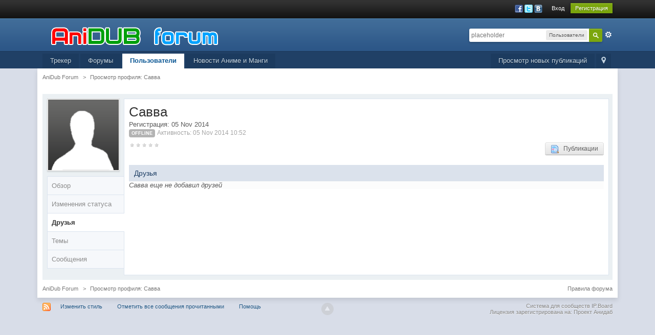

--- FILE ---
content_type: text/html;charset=UTF-8
request_url: https://forum.anidub.com/user/53465-%D1%81%D0%B0%D0%B2%D0%B2%D0%B0/page__tab__friends
body_size: 7542
content:
<!DOCTYPE html>
	<html xml:lang="en" lang="en" xmlns="http://www.w3.org/1999/xhtml" xmlns:fb="http://www.facebook.com/2008/fbml">
	<head>
		<meta http-equiv="content-type" content="text/html; charset=utf-8" />
		<title>Савва - Просмотр профиля - AniDub Forum</title>
		<link rel="shortcut icon" href='https://forum.anidub.com/favicon.ico' />
		<link rel="image_src" href='https://forum.anidub.com/public/style_images/12_logo.png' />
		<script type='text/javascript'>
		//<![CDATA[
			jsDebug			= 0; /* Must come before JS includes */
			USE_RTE			= 0;
			DISABLE_AJAX	= parseInt(0); /* Disables ajax requests where text is sent to the DB; helpful for charset issues */
			inACP			= false;
			var isRTL		= false;
			var rtlIe		= '';
			var rtlFull		= '';
		//]]>
		</script>
		
	
				
			<link rel="stylesheet" type="text/css"  href="https://forum.anidub.com/public/style_css/css_24/ipb_mlist_addon.css?ipbv=32006" />
		
	

				
			<link rel="stylesheet" type="text/css"  href="https://forum.anidub.com/public/style_css/css_24/awards.css?ipbv=32006" />
		
	

				
			<link rel="stylesheet" type="text/css" title="Main" media="screen" href="https://forum.anidub.com/public/style_css/css_24/calendar_select.css?ipbv=32006" />
		
	

				
			<link rel="stylesheet" type="text/css" title="Main" media="screen,print" href="https://forum.anidub.com/public/style_css/css_24/ipb_common.css?ipbv=32006" />
		
	

				
			<link rel="stylesheet" type="text/css" title="Main" media="screen,print" href="https://forum.anidub.com/public/style_css/css_24/ipb_styles.css?ipbv=32006" />
		
	

				
			<link rel="stylesheet" type="text/css" title="Main" media="screen,print" href="https://forum.anidub.com/public/style_css/css_24/ipb_mlist.css?ipbv=32006" />
		
	

				
			<link rel="stylesheet" type="text/css" title="Main" media="screen,print" href="https://forum.anidub.com/public/style_css/css_24/ipb_profile.css?ipbv=32006" />
		
	
	

<!--[if lte IE 7]>
	<link rel="stylesheet" type="text/css" title='Main' media="screen" href="https://forum.anidub.com/public/style_css/css_24/ipb_ie.css" />
<![endif]-->
<!--[if lte IE 8]>
	<style type='text/css'>
		.ipb_table { table-layout: fixed; }
		.ipsLayout_content { width: 99.5%; }
	</style>
<![endif]-->

	<!-- Forces resized images to an admin-defined size -->
	<style type='text/css'>
		img.bbc_img {
			max-width: 800px !important;
			max-height: 800px !important;
		}
	</style>

	
		<meta name="identifier-url" content="https://forum.anidub.com/user/53465-%D1%81%D0%B0%D0%B2%D0%B2%D0%B0/page__tab__friends" />
		
			<meta name="og:url" content="https://forum.anidub.com/user/53465-%D1%81%D0%B0%D0%B2%D0%B2%D0%B0/page__tab__friends" />
		
	

		<meta property="og:title" content="&#1057;&#1072;&#1074;&#1074;&#1072; - &#1055;&#1088;&#1086;&#1089;&#1084;&#1086;&#1090;&#1088; &#1087;&#1088;&#1086;&#1092;&#1080;&#1083;&#1103;"/>
		<meta property="og:site_name" content="AniDub Forum"/>
		<meta property="og:image" content="https://forum.anidub.com/public/style_images/12_logo.png"/>
		<meta property="og:type" content="article" />
		
		
		<script type='text/javascript' src="https://ajax.googleapis.com/ajax/libs/prototype/1.7/prototype.js"></script>
	<script type='text/javascript' src='https://forum.anidub.com/public/js/ipb.js?ipbv=32006&amp;load=quickpm,hovercard,profile,rating,status'></script>
	<script type='text/javascript' src="https://ajax.googleapis.com/ajax/libs/scriptaculous/1.8/scriptaculous.js?load=effects,dragdrop,builder"></script>
	<script type="text/javascript" src='https://forum.anidub.com/cache/lang_cache/1/ipb.lang.js' charset='utf-8'></script>


	
		
			
			
				<link rel="alternate" type="application/rss+xml" title="Общение" href="https://forum.anidub.com/rss/forums/1-%d0%be%d0%b1%d1%89%d0%b5%d0%bd%d0%b8%d0%b5/" />
			
			
			
		

			
			
				<link rel="alternate" type="application/rss+xml" title="Новости форума" href="https://forum.anidub.com/rss/forums/2-%d0%bd%d0%be%d0%b2%d0%be%d1%81%d1%82%d0%b8-%d1%84%d0%be%d1%80%d1%83%d0%bc%d0%b0/" />
			
			
			
		

			
			
				<link rel="alternate" type="application/rss+xml" title="Анидаб - Новости Аниме и Манги" href="https://forum.anidub.com/rss/forums/3-%d0%b0%d0%bd%d0%b8%d0%b4%d0%b0%d0%b1-%d0%bd%d0%be%d0%b2%d0%be%d1%81%d1%82%d0%b8-%d0%b0%d0%bd%d0%b8%d0%bc%d0%b5-%d0%b8-%d0%bc%d0%b0%d0%bd%d0%b3%d0%b8/" />
			
			
			
		

			
			
				<link rel="alternate" type="application/rss+xml" title="Форум Анидаб" href="https://forum.anidub.com/rss/forums/4-%d1%84%d0%be%d1%80%d1%83%d0%bc-%d0%b0%d0%bd%d0%b8%d0%b4%d0%b0%d0%b1/" />
			
			
			
		
	

	



<!-- Forces topic photo to show without thumb -->
	<style type='text/css'>
		.ipsUserPhoto_variable { max-width: 250px !important; }
		
			.post_body { margin-left: 275px !important; }
		
	</style>		
		<script type='text/javascript'>
	//<![CDATA[
		/* ---- URLs ---- */
		ipb.vars['base_url'] 			= 'https://forum.anidub.com/index.php?s=8a09aceb8065250fa8ac23c34cdabfdd&';
		ipb.vars['board_url']			= 'https://forum.anidub.com';
		ipb.vars['img_url'] 			= "https://forum.anidub.com/public/style_images/master";
		ipb.vars['loading_img'] 		= 'https://forum.anidub.com/public/style_images/master/loading.gif';
		ipb.vars['active_app']			= 'members';
		ipb.vars['upload_url']			= 'https://static.anidub.com/forum';
		/* ---- Member ---- */
		ipb.vars['member_id']			= parseInt( 0 );
		ipb.vars['is_supmod']			= parseInt( 0 );
		ipb.vars['is_admin']			= parseInt( 0 );
		ipb.vars['secure_hash'] 		= '880ea6a14ea49e853634fbdc5015a024';
		ipb.vars['session_id']			= '8a09aceb8065250fa8ac23c34cdabfdd';
		ipb.vars['twitter_id']			= 0;
		ipb.vars['fb_uid']				= 0;
		ipb.vars['auto_dst']			= parseInt( 0 );
		ipb.vars['dst_in_use']			= parseInt(  );
		ipb.vars['is_touch']			= false;
		ipb.vars['member_group']		= {"g_mem_info":"1"}
		/* ---- cookies ----- */
		ipb.vars['cookie_id'] 			= '';
		ipb.vars['cookie_domain'] 		= '.forum.anidub.com';
		ipb.vars['cookie_path']			= '/';
		/* ---- Rate imgs ---- */
		ipb.vars['rate_img_on']			= 'https://forum.anidub.com/public/style_images/master/star.png';
		ipb.vars['rate_img_off']		= 'https://forum.anidub.com/public/style_images/master/star_off.png';
		ipb.vars['rate_img_rated']		= 'https://forum.anidub.com/public/style_images/master/star_rated.png';
		/* ---- Uploads ---- */
		ipb.vars['swfupload_swf']		= 'https://forum.anidub.com/public/js/3rd_party/swfupload/swfupload.swf';
		ipb.vars['swfupload_enabled']	= true;
		ipb.vars['use_swf_upload']		= ( '' == 'flash' ) ? true : false;
		ipb.vars['swfupload_debug']		= false;
		/* ---- other ---- */
		ipb.vars['highlight_color']     = "#ade57a";
		ipb.vars['charset']				= "utf-8";
		ipb.vars['seo_enabled']			= 1;
		
		ipb.vars['seo_params']			= {"start":"-","end":"\/","varBlock":"\/page__","varSep":"__"};
		
		/* Templates/Language */
		ipb.templates['inlineMsg']		= "";
		ipb.templates['ajax_loading'] 	= "<div id='ajax_loading'><img src='https://forum.anidub.com/public/style_images/master/ajax_loading.gif' alt='" + ipb.lang['loading'] + "' /></div>";
		ipb.templates['close_popup']	= "<img src='https://forum.anidub.com/public/style_images/master/close_popup.png' alt='x' />";
		ipb.templates['rss_shell']		= new Template("<ul id='rss_menu' class='ipbmenu_content'>#{items}</ul>");
		ipb.templates['rss_item']		= new Template("<li><a href='#{url}' title='#{title}'>#{title}</a></li>");
		ipb.templates['m_add_friend']	= new Template("<a href='https://forum.anidub.com/index.php?app=members&amp;module=profile&amp;section=friends&amp;do=add&amp;member_id=#{id}' title='Добавить в друзья' class='ipsButton_secondary'><img src='https://forum.anidub.com/public/style_images/master/user_add.png' alt='Добавить в друзья' /></a>");
		ipb.templates['m_rem_friend']	= new Template("<a href='https://forum.anidub.com/index.php?app=members&amp;module=profile&amp;section=friends&amp;do=remove&amp;member_id=#{id}' title='Удалить из друзей' class='ipsButton_secondary'><img src='https://forum.anidub.com/public/style_images/master/user_delete.png' alt='Удалить из друзей' /></a>");
		ipb.templates['autocomplete_wrap'] = new Template("<ul id='#{id}' class='ipb_autocomplete' style='width: 250px;'></ul>");
		ipb.templates['autocomplete_item'] = new Template("<li id='#{id}' data-url='#{url}'><img src='#{img}' alt='' class='ipsUserPhoto ipsUserPhoto_mini' />&nbsp;&nbsp;#{itemvalue}</li>");
		ipb.templates['page_jump']		= new Template("<div id='#{id}_wrap' class='ipbmenu_content'><h3 class='bar'>Перейти к странице</h3><p class='ipsPad'><input type='text' class='input_text' id='#{id}_input' size='8' /> <input type='submit' value='ОК' class='input_submit add_folder' id='#{id}_submit' /></p></div>");
		ipb.templates['global_notify'] 	= new Template("<div class='popupWrapper'><div class='popupInner'><div class='ipsPad'>#{message} #{close}</div></div></div>");
		
		
		ipb.templates['header_menu'] 	= new Template("<div id='#{id}' class='ipsHeaderMenu boxShadow'></div>");
		
		Loader.boot();
	//]]>
	</script>
	</head>
	<body id='ipboard_body'>
		<p id='content_jump' class='hide'><a id='top'></a><a href='#j_content' title='Перейти к содержимому' accesskey='m'>Перейти к содержимому</a></p>
		<div id='ipbwrapper'>
			<!-- ::: TOP BAR: Sign in / register or user drop down and notification alerts ::: -->
			<div id='header_bar' class='clearfix'>
				<div class='main_width'>
					
					<div id='user_navigation' class='not_logged_in'>
							
							<ul class='ipsList_inline right'>
								<li>
									<span class='services'>
										
											<a href='https://forum.anidub.com/index.php?app=core&amp;module=global&amp;section=login&amp;serviceClick=facebook'><img src='https://forum.anidub.com/public/style_images/master/loginmethods/facebook.png' alt='Войти с использованием Facebook' /></a>
										
										
											<a href='https://forum.anidub.com/index.php?app=core&amp;module=global&amp;section=login&amp;serviceClick=twitter'><img src='https://forum.anidub.com/public/style_images/master/loginmethods/twitter.png' alt='Вход с использованием Twitter' /></a>
										<a href='https://forum.anidub.com/index.php?app=core&amp;module=global&amp;section=login&amp;serviceClick=vkontakte'><img src='https://forum.anidub.com/public/style_images/master/loginmethods/vkontakte.png' alt='Вход с использованием Вконтакте ' /></a>
										
										
									</span>
									&nbsp;&nbsp;&nbsp;&nbsp;
									<a href='https://forum.anidub.com/index.php?app=core&amp;module=global&amp;section=login' title='Вход' id='sign_in' >Вход</a>&nbsp;&nbsp;&nbsp;
								</li>
								<li>
									<a href="https://forum.anidub.com/index.php?app=core&amp;module=global&amp;section=register" title='Регистрация' id='register_link'>Регистрация</a>
								</li>
							</ul>
						</div>
				</div>
			</div>
			<!-- ::: BRANDING STRIP: Logo and search box ::: -->
			<div id='branding'>
				<div class='main_width'>
					<div id='logo'>
						
							<a href='https://forum.anidub.com' title='Перейти к списку форумов' rel="home" accesskey='1'><img src="https://forum.anidub.com/public/style_images/24_logo.png" alt='Логотип' /></a>
						
					</div>
					<div id='search' class='right'>
	<form action="https://forum.anidub.com/index.php?app=core&amp;module=search&amp;do=search&amp;fromMainBar=1" method="post" id='search-box' >
		<fieldset>
			<label for='main_search' class='hide'>Поиск</label>
			<a href='https://forum.anidub.com/index.php?app=core&amp;module=search&amp;search_in=members' title='Расширенный поиск' accesskey='4' rel="search" id='adv_search' class='right'>Расширенный</a>
			<span id='search_wrap' class='right'>
				<input type='text' id='main_search' name='search_term' class='inactive' size='17' tabindex='6' />
				<span class='choice ipbmenu clickable' id='search_options' style='display: none'></span>
				<ul id='search_options_menucontent' class='ipbmenu_content ipsPad' style='display: none'>
					<li class='title'><strong>Искать в:</strong></li>
					
					
					
					<li class='app'><label for='s_forums' title='Форумы'><input type='radio' name='search_app' class='input_radio' id='s_forums' value="forums"  />Форумы</label></li><li class='app'><label for='s_members' title='Пользователи'><input type='radio' name='search_app' class='input_radio' id='s_members' value="members" checked="checked" />Пользователи</label></li><li class='app'><label for='s_core' title='Помощь'><input type='radio' name='search_app' class='input_radio' id='s_core' value="core"  />Помощь</label></li>
						
					

						
					

						
					

						
					

						
					

						
					

						
					

						
					
				</ul>
				<input type='submit' class='submit_input clickable' value='Поиск' />
			</span>
			
		</fieldset>
	</form>
</div>
				</div>
			</div>
			<!-- ::: APPLICATION TABS ::: -->
			<div id='primary_nav' class='clearfix'>
				<div class='main_width'>
					<ul class='ipsList_inline' id='community_app_menu'>
						
							<li class='right'>
								<a href="https://forum.anidub.com/index.php?app=core&amp;module=global&amp;section=navigation&amp;inapp=members" rel="quickNavigation" accesskey='9' id='quickNavLaunch' title='Открыть быстрый переход'><span>&nbsp;</span></a>
							</li>
						
						<li id='nav_explore' class='right'>
							<a href='https://forum.anidub.com/index.php?app=core&amp;module=search&amp;do=viewNewContent&amp;search_app=members' accesskey='2'>Просмотр новых публикаций</a>
						</li>
						
							<li id='nav_home' class='left'><a href='https://tr.anidub.com' title='Перейти на сайт' rel="home">Трекер</a></li>
						
																								<li id='nav_discussion' class='left '><a href='https://forum.anidub.com/' title='Перейти к списку форумов'>Форумы</a></li><li id='nav_members' class='left active'><a href='https://forum.anidub.com/members/' title='Перейти к списку пользователей'>Пользователи</a></li>
						
							
								
							

								
							

								
							

								
																		<li id='nav_app_uportal' class="left "><a href='https://forum.anidub.com/index.php?app=uportal' title='Перейти к '>Новости Аниме и Манги</a></li>
								
							
						
						<li id='nav_other_apps' style='display: none'>
							<a href='#' class='ipbmenu' id='more_apps'>Больше <img src='https://forum.anidub.com/public/style_images/master/useropts_arrow.png' /></a>
						</li>
					</ul>
				</div>
				<script type='text/javascript'>
					if( $('primary_nav') ){	ipb.global.activateMainMenu(); }
				</script>
			</div>	
			
			<!-- ::: MAIN CONTENT AREA ::: -->
			<div id='content' class='clearfix'>
				<!-- ::: NAVIGATION BREADCRUMBS ::: -->
				<div id='secondary_navigation' class='clearfix'>
						<ol class='breadcrumb top ipsList_inline left'>
														<li itemscope itemtype="http://data-vocabulary.org/Breadcrumb">
									<a href='https://forum.anidub.com/' itemprop="url">
										<span itemprop="title">AniDub Forum</span>
									</a>
								</li>
								
							
								<li itemscope itemtype="http://data-vocabulary.org/Breadcrumb">
									<span class='nav_sep'>&gt;</span>
									 <span itemprop="title">Просмотр профиля: Савва</span>
								</li>
								
							
						</ol>
					</div>
					<br />
				<noscript>
					<div class='message error'>
						<strong>Отключен JavaScript</strong>
						<p>У вас отключен JavaScript. Некоторые возможности системы не будут работать. Пожалуйста, включите JavaScript для получения доступа ко всем функциям.</p>
					</div>
					<br />
				</noscript>
				<!-- ::: CONTENT ::: -->
				
				


<script type='text/javascript'>
//<![CDATA[
	ipb.profile.viewingProfile = parseInt( 53465 );
	ipb.templates['remove_friend'] = "<a href='https://forum.anidub.com/index.php?app=members&amp;section=friends&amp;module=profile&amp;do=remove&amp;member_id=53465' title='Удалить из друзей'><img src='https://forum.anidub.com/public/style_images/master/user_delete.png' alt='Удалить из друзей' />&nbsp;&nbsp; Удалить из друзей</a>";
	ipb.templates['add_friend'] = "<a href='https://forum.anidub.com/index.php?app=members&amp;section=friends&amp;module=profile&amp;do=add&amp;member_id=53465' title='Добавить в друзья'><img src='https://forum.anidub.com/public/style_images/master/user_add.png' alt='Добавить в друзья' />&nbsp;&nbsp; Добавить в друзья</a>";
	ipb.templates['edit_status'] = "<span id='edit_status'><input type='text' class='input_text' style='width: 60%' id='updated_status' maxlength='150' /> <input type='submit' value='Сохранить' class='input_submit' id='save_status' /> &nbsp;<a href='#' id='cancel_status' class='cancel' title='Отмена'>Отмена</a></span>";
	
			ipb.profile.isFriend = false;
		
//]]>
</script>


<div class='ipsBox clear vcard' id='profile_background'>
	<div class='ipsVerticalTabbed ipsLayout ipsLayout_withleft ipsLayout_smallleft clearfix'>
		<div class='ipsVerticalTabbed_tabs ipsLayout_left' id='profile_tabs'>
			<p class='short photo_holder'>
				
				<img class="ipsUserPhoto" id='profile_photo' src='https://forum.anidub.com/public/style_images/master/profile/default_large.png' alt=" фотография"  />
			</p>
			
			<ul class='clear'>
				<li id='tab_link_core:info' class='tab_toggle ' data-tabid='user_info'><a href='#'>Обзор</a></li>
				
					<li id='tab_link_members:status' class=' tab_toggle' data-tabid='status'><a href='https://forum.anidub.com/user/53465-%d1%81%d0%b0%d0%b2%d0%b2%d0%b0/page__tab__status' title='Просмотреть Изменения статуса'>Изменения статуса</a></li>
				

					<li id='tab_link_members:friends' class='active tab_toggle' data-tabid='friends'><a href='https://forum.anidub.com/user/53465-%d1%81%d0%b0%d0%b2%d0%b2%d0%b0/page__tab__friends' title='Просмотреть Друзья'>Друзья</a></li>
				

					<li id='tab_link_forums:topics' class=' tab_toggle' data-tabid='topics'><a href='https://forum.anidub.com/user/53465-%d1%81%d0%b0%d0%b2%d0%b2%d0%b0/page__tab__topics' title='Просмотреть Темы'>Темы</a></li>
				

					<li id='tab_link_forums:posts' class=' tab_toggle' data-tabid='posts'><a href='https://forum.anidub.com/user/53465-%d1%81%d0%b0%d0%b2%d0%b2%d0%b0/page__tab__posts' title='Просмотреть Сообщения'>Сообщения</a></li>
				
			</ul>
		</div>
		<div class='ipsVerticalTabbed_content ipsLayout_content ipsBox_container' id='profile_content'>
			<div class='ipsPad'>
				<div id='profile_content_main'>
					<div id='user_info_cell'>
						<h1 class='ipsType_pagetitle'>
							<span class='fn nickname'>Савва</span>
						</h1>
						Регистрация: 05 Nov 2014<br />
						
							<span class='ipsBadge ipsBadge_lightgrey reset_cursor'>Offline</span>
						
						<span class='desc lighter'>Активность: 05 Nov 2014 10:52</span> 
					</div>
					
					<span class='rating left clear' style='margin-bottom: 10px'>
							<img src='https://forum.anidub.com/public/style_images/master/bullet_star_off.png' alt='-' class='rate_img' /><img src='https://forum.anidub.com/public/style_images/master/bullet_star_off.png' alt='-' class='rate_img' /><img src='https://forum.anidub.com/public/style_images/master/bullet_star_off.png' alt='-' class='rate_img' /><img src='https://forum.anidub.com/public/style_images/master/bullet_star_off.png' alt='-' class='rate_img' /><img src='https://forum.anidub.com/public/style_images/master/bullet_star_off.png' alt='-' class='rate_img' /><span id='rating_text' class='desc'></span>
						</span>
					<ul class='ipsList_inline' id='user_utility_links'>
						
						
						<li>
							<a href='https://forum.anidub.com/index.php?app=core&amp;module=search&amp;do=user_activity&amp;mid=53465' class='ipsButton_secondary'><img src='https://forum.anidub.com/public/style_images/master/page_topic_magnify.png' alt='Найти темы' />&nbsp;&nbsp;  Публикации</a>
						</li>
					</ul>
				</div>
				<div id='profile_panes_wrap' class='clearfix'>
					
					<div id='pane_core:info' class='ipsLayout ipsLayout_withright ipsLayout_largeright clearfix' style='display: none'>						
						<div class='ipsLayout_content'>
							
							<div class='general_box clearfix'>
								<h3>Статистика</h3>
								<br />								
								<ul class='ipsList_data clearfix'>									
									<li class='clear clearfix'>
										<span class='row_title'>Группа:</span>
										<span class='row_data'>Пользователи</span>
									</li>
									<li class='clear clearfix'>
										<span class='row_title'>Сообщений: </span>
										<span class='row_data'>0 (0 в день)</span>
									</li>
									
									<li class='clear clearfix'>
										<span class='row_title'>Просмотров:</span>
										<span class='row_data'>2957</span>
									</li>
									
										<li class='clear clearfix'>
											<span class='row_title'>Статус:</span>
											<span class='row_data'>Студент академии</span>
										</li>
									
									<li class='clear clearfix'>
										<span class='row_title'>Возраст:</span>
										
											<span class='row_data desc lighter'>Неизвестен</span>
										
									</li>
									<li class='clear clearfix'>
										<span class='row_title'>День рождения:</span>
										
											<span class='row_data desc lighter'>Неизвестен</span>
										
									</li>
									
										
											<li class='clear clearfix'>
												<span class='row_title'>Пол</span>
<div class='row_data'>
	
		<img src='https://forum.anidub.com/public/style_images/master/profile/mystery.png' alt='Не указал' /> Не указал
	
</div>
											</li>
										

											<li class='clear clearfix'>
												
											</li>
										

											<li class='clear clearfix'>
												
											</li>
										
									
								</ul>
								<br />
							</div>
							
							
								
									
								

									
								
							
							
							<div class='general_box clearfix'>
									<h3>Контактная информация</h3>
									<br />
								
									<ul class='ipsList_data clearfix'>
										
										
											
												<li class='clear clearfix'>
													
												</li>
											

												<li class='clear clearfix'>
													
												</li>
											

												<li class='clear clearfix'>
													
												</li>
											

												<li class='clear clearfix'>
													
												</li>
											

												<li class='clear clearfix'>
													
												</li>
											

												<li class='clear clearfix'>
													
												</li>
											

												<li class='clear clearfix'>
													
												</li>
											
										
									</ul>
								</div>
						</div>
						
						<div class='ipsLayout_right'>
							
								
								
									<div class='reputation zero' data-tooltip="Савва имеет 0 баллов репутации">
								
										<span class='number'>0</span>
										
											<span class='title'>Обычный</span>
										
										
									</div>
								
								<br />
							
							<div class='general_box clearfix'>
									<h3>Инструменты</h3>
									<ul class='ipsPad'>	
										
										
											<li id='dname_history'><a href='https://forum.anidub.com/index.php?app=members&amp;module=profile&amp;section=dname&amp;id=53465' title='Просмотреть историю изменения имен'><img src='https://forum.anidub.com/public/style_images/master/display_name.png' alt='' /> История изменения имен</a></li>
										
								
										
									</ul>
								</div>
							
							<div class='general_box clearfix' id='friends_overview'>
									<h3>Друзья</h3>
									<div class='ipsPad'>
										
											<p class='desc'>
												Савва еще не добавил друзей
											</p>
										
									</div>
								</div>
							<br /><br />
							
							<div class='general_box clearfix'>
									<h3>Последние посетители</h3>
									
										<p class='ipsPad desc'>Нет последних посетителей для отображения</p>
									
								</div>
						</div>					
					</div>
					
					
					<div id='pane_members:friends'>
						<div class='general_box'>
	<div class='friend_list clear' id='friend_list'>
			<h3 class='bar'>Друзья</h3>
			
				<p>
					<em>Савва еще не добавил друзей</em>
				</p>
			
		</div>
</div>
					</div>
					
				</div>				
				
			</div>			
		</div>
		
	</div>
</div>

<script type='text/javascript'>
	$("profile_content").setStyle( { minHeight: $('profile_tabs').measure('margin-box-height') + 138 + "px" } );
</script>

<!-- ******************************************************************************************* -->

	<script type="text/javascript" src="https://forum.anidub.com/public/js/3rd_party/prettify/prettify.js"></script>
	<script type='text/javascript' src='https://forum.anidub.com/public/js/3rd_party/prettify/lang-sql.js'></script>
	<!-- By default we load generic code, php, css, sql and xml/html; load others here if desired -->
	<script type="text/javascript">
	//<![CDATA[
		Event.observe( window, 'load', function(e){ prettyPrint() });
	//]]>
	</script>
				
				<ol class='breadcrumb bottom ipsList_inline left clearfix clear'>
											<li><a href='https://forum.anidub.com/'>AniDub Forum</a></li>
							
						
							<li><span class='nav_sep'>&gt;</span> Просмотр профиля: Савва</li>
							
						

					<li class='right ipsType_smaller'>
							<a href='https://forum.anidub.com/index.php?app=forums&amp;module=extras&amp;section=boardrules'>Правила форума</a>
						</li>	
				</ol>
			</div>
			<!-- ::: FOOTER (Change skin, language, mark as read, etc) ::: -->
			<div id='footer_utilities' class='main_width clearfix clear'>
				<a rel="nofollow" href='#top' id='backtotop' title='Наверх'><img src='https://forum.anidub.com/public/style_images/master/top.png' alt='' /></a>
				<ul class='ipsList_inline left'>
					<li>
						<img src='https://forum.anidub.com/public/style_images/master/feed.png' alt='RSS поток' id='rss_feed' class='clickable' />
					</li>
					
							<li>
								<a rel="nofollow" id='new_skin' href='#'>Изменить стиль</a>			
								<ul id='new_skin_menucontent' class='ipbmenu_content with_checks' style='display: none'>
									
										<li class='selected'>
											<a href='https://forum.anidub.com/index.php?showuser=53465&amp;tab=friends&amp;k=880ea6a14ea49e853634fbdc5015a024&amp;settingNewSkin=24'> (Pre 3.2)</a>
										</li>
									

										<li >
											<a href='https://forum.anidub.com/index.php?showuser=53465&amp;tab=friends&amp;k=880ea6a14ea49e853634fbdc5015a024&amp;settingNewSkin=3'>IP.Board Mobile</a>
										</li>
									

										<li >
											<a href='https://forum.anidub.com/index.php?showuser=53465&amp;tab=friends&amp;k=880ea6a14ea49e853634fbdc5015a024&amp;settingNewSkin=27'>Sylo - IPBSkinning (Import)</a>
										</li>
									
								</ul>
							</li>
					
					<li>
						<a rel="nofollow" id='mark_all_read' href="https://forum.anidub.com/index.php?app=forums&amp;module=forums&amp;section=markasread&amp;marktype=all&amp;k=880ea6a14ea49e853634fbdc5015a024" title='Отметить все как прочтенное'>Отметить все сообщения прочитанными</a>
						<ul id='mark_all_read_menucontent' class='ipbmenu_content' style='display: none'>
							
								<li>
									
								</li>
							

								<li>
									<a href="https://forum.anidub.com/index.php?app=forums&amp;module=forums&amp;section=markasread&amp;marktype=app&amp;markApp=forums&amp;k=880ea6a14ea49e853634fbdc5015a024">Форумы</a>
								</li>
							
							<li>
								<a href="https://forum.anidub.com/index.php?app=forums&amp;module=forums&amp;section=markasread&amp;marktype=all&amp;k=880ea6a14ea49e853634fbdc5015a024"><strong>Отметить все как прочтенное</strong></a>
							</li>
						</ul>
					</li>
					<li>
						<a href="https://forum.anidub.com/index.php?app=core&amp;module=help" title='Перейти к помощи' rel="help" accesskey='6'>Помощь</a>
					</li>				
				</ul>
				<!-- Copyright Information -->
        				  <p id='copyright'>
        				  	<a href='http://www.ibresource.ru/' title='Русская версия системы для сообществ от IBResource'>Система для сообществ</a> <a href='http://www.invisionpower.com/products/board/' title='Community Forum Software by Invision Power Services'>IP.Board</a><br />Лицензия зарегистрирована на:  Проект Анидаб</p>
		<!-- / Copyright -->
			</div>
			
			
			
		</div>
		
		
	<script defer src="https://static.cloudflareinsights.com/beacon.min.js/vcd15cbe7772f49c399c6a5babf22c1241717689176015" integrity="sha512-ZpsOmlRQV6y907TI0dKBHq9Md29nnaEIPlkf84rnaERnq6zvWvPUqr2ft8M1aS28oN72PdrCzSjY4U6VaAw1EQ==" data-cf-beacon='{"version":"2024.11.0","token":"4deb17a2f07d47caa86075a0a95b2046","r":1,"server_timing":{"name":{"cfCacheStatus":true,"cfEdge":true,"cfExtPri":true,"cfL4":true,"cfOrigin":true,"cfSpeedBrain":true},"location_startswith":null}}' crossorigin="anonymous"></script>
</body>
</html>